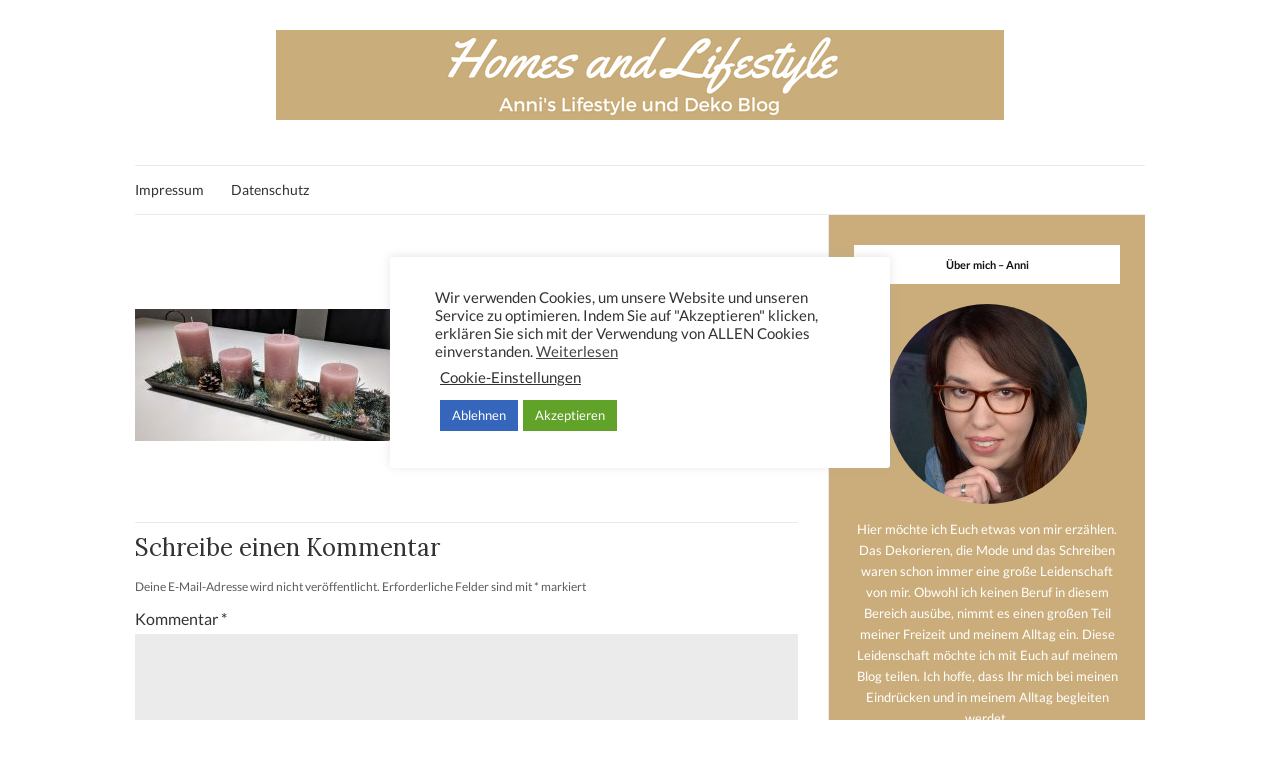

--- FILE ---
content_type: text/css
request_url: https://homesandlifestyle.de/wp-content/uploads/fonts/c4c37515a65eff51e09e1396138c54e4/font.css?v=1673902674
body_size: 868
content:
/*
 * Font file created by Local Google Fonts 0.20.0
 * Created: Mon, 16 Jan 2023 20:57:53 +0000
 * Handle: olsen-light-google-font
 * Original URL: https://fonts.googleapis.com/css?family=Lora%3A400%2C700%2C400italic%2C700italic%7CLato%3A400%2C400italic%2C700%2C700italic&amp;display=swap
*/

/* latin-ext */
@font-face {
  font-family: 'Lato';
  font-style: italic;
  font-weight: 400;
  font-display: swap;
  src: url(https://homesandlifestyle.de/wp-content/uploads/fonts/c4c37515a65eff51e09e1396138c54e4/lato-latin-ext-v23-italic-400.woff2?c=1673902673) format('woff2');
  unicode-range: U+0100-024F, U+0259, U+1E00-1EFF, U+2020, U+20A0-20AB, U+20AD-20CF, U+2113, U+2C60-2C7F, U+A720-A7FF;
}
/* latin */
@font-face {
  font-family: 'Lato';
  font-style: italic;
  font-weight: 400;
  font-display: swap;
  src: url(https://homesandlifestyle.de/wp-content/uploads/fonts/c4c37515a65eff51e09e1396138c54e4/lato-latin-v23-italic-400.woff2?c=1673902673) format('woff2');
  unicode-range: U+0000-00FF, U+0131, U+0152-0153, U+02BB-02BC, U+02C6, U+02DA, U+02DC, U+2000-206F, U+2074, U+20AC, U+2122, U+2191, U+2193, U+2212, U+2215, U+FEFF, U+FFFD;
}
/* latin-ext */
@font-face {
  font-family: 'Lato';
  font-style: italic;
  font-weight: 700;
  font-display: swap;
  src: url(https://homesandlifestyle.de/wp-content/uploads/fonts/c4c37515a65eff51e09e1396138c54e4/lato-latin-ext-v23-italic-700.woff2?c=1673902673) format('woff2');
  unicode-range: U+0100-024F, U+0259, U+1E00-1EFF, U+2020, U+20A0-20AB, U+20AD-20CF, U+2113, U+2C60-2C7F, U+A720-A7FF;
}
/* latin */
@font-face {
  font-family: 'Lato';
  font-style: italic;
  font-weight: 700;
  font-display: swap;
  src: url(https://homesandlifestyle.de/wp-content/uploads/fonts/c4c37515a65eff51e09e1396138c54e4/lato-latin-v23-italic-700.woff2?c=1673902673) format('woff2');
  unicode-range: U+0000-00FF, U+0131, U+0152-0153, U+02BB-02BC, U+02C6, U+02DA, U+02DC, U+2000-206F, U+2074, U+20AC, U+2122, U+2191, U+2193, U+2212, U+2215, U+FEFF, U+FFFD;
}
/* latin-ext */
@font-face {
  font-family: 'Lato';
  font-style: normal;
  font-weight: 400;
  font-display: swap;
  src: url(https://homesandlifestyle.de/wp-content/uploads/fonts/c4c37515a65eff51e09e1396138c54e4/lato-latin-ext-v23-normal-400.woff2?c=1673902674) format('woff2');
  unicode-range: U+0100-024F, U+0259, U+1E00-1EFF, U+2020, U+20A0-20AB, U+20AD-20CF, U+2113, U+2C60-2C7F, U+A720-A7FF;
}
/* latin */
@font-face {
  font-family: 'Lato';
  font-style: normal;
  font-weight: 400;
  font-display: swap;
  src: url(https://homesandlifestyle.de/wp-content/uploads/fonts/c4c37515a65eff51e09e1396138c54e4/lato-latin-v23-normal-400.woff2?c=1673902674) format('woff2');
  unicode-range: U+0000-00FF, U+0131, U+0152-0153, U+02BB-02BC, U+02C6, U+02DA, U+02DC, U+2000-206F, U+2074, U+20AC, U+2122, U+2191, U+2193, U+2212, U+2215, U+FEFF, U+FFFD;
}
/* latin-ext */
@font-face {
  font-family: 'Lato';
  font-style: normal;
  font-weight: 700;
  font-display: swap;
  src: url(https://homesandlifestyle.de/wp-content/uploads/fonts/c4c37515a65eff51e09e1396138c54e4/lato-latin-ext-v23-normal-700.woff2?c=1673902674) format('woff2');
  unicode-range: U+0100-024F, U+0259, U+1E00-1EFF, U+2020, U+20A0-20AB, U+20AD-20CF, U+2113, U+2C60-2C7F, U+A720-A7FF;
}
/* latin */
@font-face {
  font-family: 'Lato';
  font-style: normal;
  font-weight: 700;
  font-display: swap;
  src: url(https://homesandlifestyle.de/wp-content/uploads/fonts/c4c37515a65eff51e09e1396138c54e4/lato-latin-v23-normal-700.woff2?c=1673902674) format('woff2');
  unicode-range: U+0000-00FF, U+0131, U+0152-0153, U+02BB-02BC, U+02C6, U+02DA, U+02DC, U+2000-206F, U+2074, U+20AC, U+2122, U+2191, U+2193, U+2212, U+2215, U+FEFF, U+FFFD;
}
/* cyrillic-ext */
@font-face {
  font-family: 'Lora';
  font-style: italic;
  font-weight: 400;
  font-display: swap;
  src: url(https://homesandlifestyle.de/wp-content/uploads/fonts/c4c37515a65eff51e09e1396138c54e4/lora-cyrillic-ext-v26-italic-400.woff2?c=1673902674) format('woff2');
  unicode-range: U+0460-052F, U+1C80-1C88, U+20B4, U+2DE0-2DFF, U+A640-A69F, U+FE2E-FE2F;
}
/* cyrillic */
@font-face {
  font-family: 'Lora';
  font-style: italic;
  font-weight: 400;
  font-display: swap;
  src: url(https://homesandlifestyle.de/wp-content/uploads/fonts/c4c37515a65eff51e09e1396138c54e4/lora-cyrillic-v26-italic-400.woff2?c=1673902674) format('woff2');
  unicode-range: U+0301, U+0400-045F, U+0490-0491, U+04B0-04B1, U+2116;
}
/* vietnamese */
@font-face {
  font-family: 'Lora';
  font-style: italic;
  font-weight: 400;
  font-display: swap;
  src: url(https://homesandlifestyle.de/wp-content/uploads/fonts/c4c37515a65eff51e09e1396138c54e4/lora-vietnamese-v26-italic-400.woff2?c=1673902674) format('woff2');
  unicode-range: U+0102-0103, U+0110-0111, U+0128-0129, U+0168-0169, U+01A0-01A1, U+01AF-01B0, U+1EA0-1EF9, U+20AB;
}
/* latin-ext */
@font-face {
  font-family: 'Lora';
  font-style: italic;
  font-weight: 400;
  font-display: swap;
  src: url(https://homesandlifestyle.de/wp-content/uploads/fonts/c4c37515a65eff51e09e1396138c54e4/lora-latin-ext-v26-italic-400.woff2?c=1673902674) format('woff2');
  unicode-range: U+0100-024F, U+0259, U+1E00-1EFF, U+2020, U+20A0-20AB, U+20AD-20CF, U+2113, U+2C60-2C7F, U+A720-A7FF;
}
/* latin */
@font-face {
  font-family: 'Lora';
  font-style: italic;
  font-weight: 400;
  font-display: swap;
  src: url(https://homesandlifestyle.de/wp-content/uploads/fonts/c4c37515a65eff51e09e1396138c54e4/lora-latin-v26-italic-400.woff2?c=1673902674) format('woff2');
  unicode-range: U+0000-00FF, U+0131, U+0152-0153, U+02BB-02BC, U+02C6, U+02DA, U+02DC, U+2000-206F, U+2074, U+20AC, U+2122, U+2191, U+2193, U+2212, U+2215, U+FEFF, U+FFFD;
}
/* cyrillic-ext */
@font-face {
  font-family: 'Lora';
  font-style: italic;
  font-weight: 700;
  font-display: swap;
  src: url(https://homesandlifestyle.de/wp-content/uploads/fonts/c4c37515a65eff51e09e1396138c54e4/lora-cyrillic-ext-v26-italic-400.woff2?c=1673902674) format('woff2');
  unicode-range: U+0460-052F, U+1C80-1C88, U+20B4, U+2DE0-2DFF, U+A640-A69F, U+FE2E-FE2F;
}
/* cyrillic */
@font-face {
  font-family: 'Lora';
  font-style: italic;
  font-weight: 700;
  font-display: swap;
  src: url(https://homesandlifestyle.de/wp-content/uploads/fonts/c4c37515a65eff51e09e1396138c54e4/lora-cyrillic-v26-italic-400.woff2?c=1673902674) format('woff2');
  unicode-range: U+0301, U+0400-045F, U+0490-0491, U+04B0-04B1, U+2116;
}
/* vietnamese */
@font-face {
  font-family: 'Lora';
  font-style: italic;
  font-weight: 700;
  font-display: swap;
  src: url(https://homesandlifestyle.de/wp-content/uploads/fonts/c4c37515a65eff51e09e1396138c54e4/lora-vietnamese-v26-italic-400.woff2?c=1673902674) format('woff2');
  unicode-range: U+0102-0103, U+0110-0111, U+0128-0129, U+0168-0169, U+01A0-01A1, U+01AF-01B0, U+1EA0-1EF9, U+20AB;
}
/* latin-ext */
@font-face {
  font-family: 'Lora';
  font-style: italic;
  font-weight: 700;
  font-display: swap;
  src: url(https://homesandlifestyle.de/wp-content/uploads/fonts/c4c37515a65eff51e09e1396138c54e4/lora-latin-ext-v26-italic-400.woff2?c=1673902674) format('woff2');
  unicode-range: U+0100-024F, U+0259, U+1E00-1EFF, U+2020, U+20A0-20AB, U+20AD-20CF, U+2113, U+2C60-2C7F, U+A720-A7FF;
}
/* latin */
@font-face {
  font-family: 'Lora';
  font-style: italic;
  font-weight: 700;
  font-display: swap;
  src: url(https://homesandlifestyle.de/wp-content/uploads/fonts/c4c37515a65eff51e09e1396138c54e4/lora-latin-v26-italic-400.woff2?c=1673902674) format('woff2');
  unicode-range: U+0000-00FF, U+0131, U+0152-0153, U+02BB-02BC, U+02C6, U+02DA, U+02DC, U+2000-206F, U+2074, U+20AC, U+2122, U+2191, U+2193, U+2212, U+2215, U+FEFF, U+FFFD;
}
/* cyrillic-ext */
@font-face {
  font-family: 'Lora';
  font-style: normal;
  font-weight: 400;
  font-display: swap;
  src: url(https://homesandlifestyle.de/wp-content/uploads/fonts/c4c37515a65eff51e09e1396138c54e4/lora-cyrillic-ext-v26-normal-400.woff2?c=1673902674) format('woff2');
  unicode-range: U+0460-052F, U+1C80-1C88, U+20B4, U+2DE0-2DFF, U+A640-A69F, U+FE2E-FE2F;
}
/* cyrillic */
@font-face {
  font-family: 'Lora';
  font-style: normal;
  font-weight: 400;
  font-display: swap;
  src: url(https://homesandlifestyle.de/wp-content/uploads/fonts/c4c37515a65eff51e09e1396138c54e4/lora-cyrillic-v26-normal-400.woff2?c=1673902674) format('woff2');
  unicode-range: U+0301, U+0400-045F, U+0490-0491, U+04B0-04B1, U+2116;
}
/* vietnamese */
@font-face {
  font-family: 'Lora';
  font-style: normal;
  font-weight: 400;
  font-display: swap;
  src: url(https://homesandlifestyle.de/wp-content/uploads/fonts/c4c37515a65eff51e09e1396138c54e4/lora-vietnamese-v26-normal-400.woff2?c=1673902674) format('woff2');
  unicode-range: U+0102-0103, U+0110-0111, U+0128-0129, U+0168-0169, U+01A0-01A1, U+01AF-01B0, U+1EA0-1EF9, U+20AB;
}
/* latin-ext */
@font-face {
  font-family: 'Lora';
  font-style: normal;
  font-weight: 400;
  font-display: swap;
  src: url(https://homesandlifestyle.de/wp-content/uploads/fonts/c4c37515a65eff51e09e1396138c54e4/lora-latin-ext-v26-normal-400.woff2?c=1673902674) format('woff2');
  unicode-range: U+0100-024F, U+0259, U+1E00-1EFF, U+2020, U+20A0-20AB, U+20AD-20CF, U+2113, U+2C60-2C7F, U+A720-A7FF;
}
/* latin */
@font-face {
  font-family: 'Lora';
  font-style: normal;
  font-weight: 400;
  font-display: swap;
  src: url(https://homesandlifestyle.de/wp-content/uploads/fonts/c4c37515a65eff51e09e1396138c54e4/lora-latin-v26-normal-400.woff2?c=1673902674) format('woff2');
  unicode-range: U+0000-00FF, U+0131, U+0152-0153, U+02BB-02BC, U+02C6, U+02DA, U+02DC, U+2000-206F, U+2074, U+20AC, U+2122, U+2191, U+2193, U+2212, U+2215, U+FEFF, U+FFFD;
}
/* cyrillic-ext */
@font-face {
  font-family: 'Lora';
  font-style: normal;
  font-weight: 700;
  font-display: swap;
  src: url(https://homesandlifestyle.de/wp-content/uploads/fonts/c4c37515a65eff51e09e1396138c54e4/lora-cyrillic-ext-v26-normal-400.woff2?c=1673902674) format('woff2');
  unicode-range: U+0460-052F, U+1C80-1C88, U+20B4, U+2DE0-2DFF, U+A640-A69F, U+FE2E-FE2F;
}
/* cyrillic */
@font-face {
  font-family: 'Lora';
  font-style: normal;
  font-weight: 700;
  font-display: swap;
  src: url(https://homesandlifestyle.de/wp-content/uploads/fonts/c4c37515a65eff51e09e1396138c54e4/lora-cyrillic-v26-normal-400.woff2?c=1673902674) format('woff2');
  unicode-range: U+0301, U+0400-045F, U+0490-0491, U+04B0-04B1, U+2116;
}
/* vietnamese */
@font-face {
  font-family: 'Lora';
  font-style: normal;
  font-weight: 700;
  font-display: swap;
  src: url(https://homesandlifestyle.de/wp-content/uploads/fonts/c4c37515a65eff51e09e1396138c54e4/lora-vietnamese-v26-normal-400.woff2?c=1673902674) format('woff2');
  unicode-range: U+0102-0103, U+0110-0111, U+0128-0129, U+0168-0169, U+01A0-01A1, U+01AF-01B0, U+1EA0-1EF9, U+20AB;
}
/* latin-ext */
@font-face {
  font-family: 'Lora';
  font-style: normal;
  font-weight: 700;
  font-display: swap;
  src: url(https://homesandlifestyle.de/wp-content/uploads/fonts/c4c37515a65eff51e09e1396138c54e4/lora-latin-ext-v26-normal-400.woff2?c=1673902674) format('woff2');
  unicode-range: U+0100-024F, U+0259, U+1E00-1EFF, U+2020, U+20A0-20AB, U+20AD-20CF, U+2113, U+2C60-2C7F, U+A720-A7FF;
}
/* latin */
@font-face {
  font-family: 'Lora';
  font-style: normal;
  font-weight: 700;
  font-display: swap;
  src: url(https://homesandlifestyle.de/wp-content/uploads/fonts/c4c37515a65eff51e09e1396138c54e4/lora-latin-v26-normal-400.woff2?c=1673902674) format('woff2');
  unicode-range: U+0000-00FF, U+0131, U+0152-0153, U+02BB-02BC, U+02C6, U+02DA, U+02DC, U+2000-206F, U+2074, U+20AC, U+2122, U+2191, U+2193, U+2212, U+2215, U+FEFF, U+FFFD;
}
